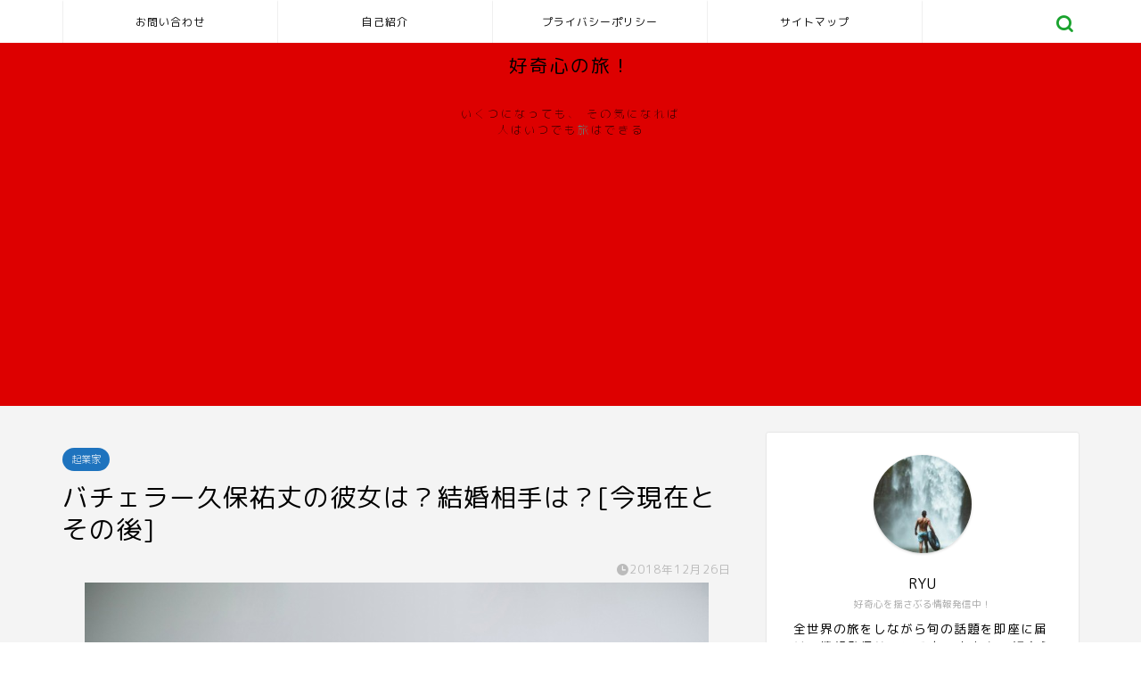

--- FILE ---
content_type: text/html; charset=UTF-8
request_url: https://traveler-ryu.com/archives/2145
body_size: 19356
content:
<!DOCTYPE html>
<html lang="ja">
<head prefix="og: http://ogp.me/ns# fb: http://ogp.me/ns/fb# article: http://ogp.me/ns/article#">
<meta charset="utf-8">
<meta http-equiv="X-UA-Compatible" content="IE=edge">
<meta name="viewport" content="width=device-width, initial-scale=1">
<!-- ここからOGP -->
<meta property="og:type" content="blog">
<meta property="og:title" content="バチェラー久保祐丈の彼女は？結婚相手は？[今現在とその後]｜好奇心の旅！〜話題沸騰情報〜"> 
<meta property="og:url" content="https://traveler-ryu.com/archives/2145"> 
<meta property="og:description" content="バチェラージャパンの久保裕丈さんの今現在の彼女はどうなっているのか、また結婚相手はいるのか、現在とその後について今回の記"> 
<meta property="og:image" content="https://traveler-ryu.com/wp-content/uploads/2018/12/3a7b173a536e0139589e8455a17aa09d.jpg">
<meta property="og:site_name" content="好奇心の旅！〜話題沸騰情報〜">
<meta property="fb:admins" content="">
<meta name="twitter:card" content="summary_large_image">
<!-- ここまでOGP --> 

<meta name="description" itemprop="description" content="バチェラージャパンの久保裕丈さんの今現在の彼女はどうなっているのか、また結婚相手はいるのか、現在とその後について今回の記" >

<title>バチェラー久保祐丈の彼女は？結婚相手は？[今現在とその後]｜好奇心の旅！〜話題沸騰情報〜</title>
<meta name='robots' content='max-image-preview:large' />
<link rel='dns-prefetch' href='//ajax.googleapis.com' />
<link rel='dns-prefetch' href='//cdnjs.cloudflare.com' />
<link rel='dns-prefetch' href='//s.w.org' />
<link rel="alternate" type="application/rss+xml" title="好奇心の旅！〜話題沸騰情報〜 &raquo; フィード" href="https://traveler-ryu.com/feed" />
<link rel="alternate" type="application/rss+xml" title="好奇心の旅！〜話題沸騰情報〜 &raquo; コメントフィード" href="https://traveler-ryu.com/comments/feed" />
<link rel="alternate" type="application/rss+xml" title="好奇心の旅！〜話題沸騰情報〜 &raquo; バチェラー久保祐丈の彼女は？結婚相手は？[今現在とその後] のコメントのフィード" href="https://traveler-ryu.com/archives/2145/feed" />
		<script type="text/javascript">
			window._wpemojiSettings = {"baseUrl":"https:\/\/s.w.org\/images\/core\/emoji\/13.1.0\/72x72\/","ext":".png","svgUrl":"https:\/\/s.w.org\/images\/core\/emoji\/13.1.0\/svg\/","svgExt":".svg","source":{"concatemoji":"https:\/\/traveler-ryu.com\/wp-includes\/js\/wp-emoji-release.min.js?ver=5.8.12"}};
			!function(e,a,t){var n,r,o,i=a.createElement("canvas"),p=i.getContext&&i.getContext("2d");function s(e,t){var a=String.fromCharCode;p.clearRect(0,0,i.width,i.height),p.fillText(a.apply(this,e),0,0);e=i.toDataURL();return p.clearRect(0,0,i.width,i.height),p.fillText(a.apply(this,t),0,0),e===i.toDataURL()}function c(e){var t=a.createElement("script");t.src=e,t.defer=t.type="text/javascript",a.getElementsByTagName("head")[0].appendChild(t)}for(o=Array("flag","emoji"),t.supports={everything:!0,everythingExceptFlag:!0},r=0;r<o.length;r++)t.supports[o[r]]=function(e){if(!p||!p.fillText)return!1;switch(p.textBaseline="top",p.font="600 32px Arial",e){case"flag":return s([127987,65039,8205,9895,65039],[127987,65039,8203,9895,65039])?!1:!s([55356,56826,55356,56819],[55356,56826,8203,55356,56819])&&!s([55356,57332,56128,56423,56128,56418,56128,56421,56128,56430,56128,56423,56128,56447],[55356,57332,8203,56128,56423,8203,56128,56418,8203,56128,56421,8203,56128,56430,8203,56128,56423,8203,56128,56447]);case"emoji":return!s([10084,65039,8205,55357,56613],[10084,65039,8203,55357,56613])}return!1}(o[r]),t.supports.everything=t.supports.everything&&t.supports[o[r]],"flag"!==o[r]&&(t.supports.everythingExceptFlag=t.supports.everythingExceptFlag&&t.supports[o[r]]);t.supports.everythingExceptFlag=t.supports.everythingExceptFlag&&!t.supports.flag,t.DOMReady=!1,t.readyCallback=function(){t.DOMReady=!0},t.supports.everything||(n=function(){t.readyCallback()},a.addEventListener?(a.addEventListener("DOMContentLoaded",n,!1),e.addEventListener("load",n,!1)):(e.attachEvent("onload",n),a.attachEvent("onreadystatechange",function(){"complete"===a.readyState&&t.readyCallback()})),(n=t.source||{}).concatemoji?c(n.concatemoji):n.wpemoji&&n.twemoji&&(c(n.twemoji),c(n.wpemoji)))}(window,document,window._wpemojiSettings);
		</script>
		<!-- traveler-ryu.com is managing ads with Advanced Ads – https://wpadvancedads.com/ --><script id="trave-ready">
			window.advanced_ads_ready=function(e,a){a=a||"complete";var d=function(e){return"interactive"===a?"loading"!==e:"complete"===e};d(document.readyState)?e():document.addEventListener("readystatechange",(function(a){d(a.target.readyState)&&e()}),{once:"interactive"===a})},window.advanced_ads_ready_queue=window.advanced_ads_ready_queue||[];		</script>
		<style type="text/css">
img.wp-smiley,
img.emoji {
	display: inline !important;
	border: none !important;
	box-shadow: none !important;
	height: 1em !important;
	width: 1em !important;
	margin: 0 .07em !important;
	vertical-align: -0.1em !important;
	background: none !important;
	padding: 0 !important;
}
</style>
	<link rel='stylesheet' id='wp-block-library-css'  href='https://traveler-ryu.com/wp-includes/css/dist/block-library/style.min.css?ver=5.8.12' type='text/css' media='all' />
<link rel='stylesheet' id='contact-form-7-css'  href='https://traveler-ryu.com/wp-content/plugins/contact-form-7/includes/css/styles.css?ver=5.5.4' type='text/css' media='all' />
<link rel='stylesheet' id='toc-screen-css'  href='https://traveler-ryu.com/wp-content/plugins/table-of-contents-plus/screen.min.css?ver=2106' type='text/css' media='all' />
<link rel='stylesheet' id='wpel-style-css'  href='https://traveler-ryu.com/wp-content/plugins/wp-external-links/public/css/wpel.css?ver=2.55' type='text/css' media='all' />
<link rel='stylesheet' id='wp-polls-css'  href='https://traveler-ryu.com/wp-content/plugins/wp-polls/polls-css.css?ver=2.76.0' type='text/css' media='all' />
<style id='wp-polls-inline-css' type='text/css'>
.wp-polls .pollbar {
	margin: 1px;
	font-size: 14px;
	line-height: 16px;
	height: 16px;
	background-image: url('https://traveler-ryu.com/wp-content/plugins/wp-polls/images/default_gradient/pollbg.gif');
	border: 1px solid #DC143C;
}

</style>
<link rel='stylesheet' id='wordpress-popular-posts-css-css'  href='https://traveler-ryu.com/wp-content/plugins/wordpress-popular-posts/assets/css/wpp.css?ver=6.0.3' type='text/css' media='all' />
<link rel='stylesheet' id='theme-style-css'  href='https://traveler-ryu.com/wp-content/themes/jin/style.css?ver=5.8.12' type='text/css' media='all' />
<link rel='stylesheet' id='swiper-style-css'  href='https://cdnjs.cloudflare.com/ajax/libs/Swiper/4.0.7/css/swiper.min.css?ver=5.8.12' type='text/css' media='all' />
<script type='application/json' id='wpp-json'>
{"sampling_active":0,"sampling_rate":100,"ajax_url":"https:\/\/traveler-ryu.com\/wp-json\/wordpress-popular-posts\/v1\/popular-posts","api_url":"https:\/\/traveler-ryu.com\/wp-json\/wordpress-popular-posts","ID":2145,"token":"d283ac78b9","lang":0,"debug":0}
</script>
<script type='text/javascript' src='https://traveler-ryu.com/wp-content/plugins/wordpress-popular-posts/assets/js/wpp.min.js?ver=6.0.3' id='wpp-js-js'></script>
<link rel="https://api.w.org/" href="https://traveler-ryu.com/wp-json/" /><link rel="alternate" type="application/json" href="https://traveler-ryu.com/wp-json/wp/v2/posts/2145" /><link rel="canonical" href="https://traveler-ryu.com/archives/2145" />
<link rel='shortlink' href='https://traveler-ryu.com/?p=2145' />
<link rel="alternate" type="application/json+oembed" href="https://traveler-ryu.com/wp-json/oembed/1.0/embed?url=https%3A%2F%2Ftraveler-ryu.com%2Farchives%2F2145" />
<link rel="alternate" type="text/xml+oembed" href="https://traveler-ryu.com/wp-json/oembed/1.0/embed?url=https%3A%2F%2Ftraveler-ryu.com%2Farchives%2F2145&#038;format=xml" />
            <style id="wpp-loading-animation-styles">@-webkit-keyframes bgslide{from{background-position-x:0}to{background-position-x:-200%}}@keyframes bgslide{from{background-position-x:0}to{background-position-x:-200%}}.wpp-widget-placeholder,.wpp-widget-block-placeholder{margin:0 auto;width:60px;height:3px;background:#dd3737;background:linear-gradient(90deg,#dd3737 0%,#571313 10%,#dd3737 100%);background-size:200% auto;border-radius:3px;-webkit-animation:bgslide 1s infinite linear;animation:bgslide 1s infinite linear}</style>
            	<style type="text/css">
		#wrapper{
							background-color: #f4f4f4;
				background-image: url();
					}
		.related-entry-headline-text span:before,
		#comment-title span:before,
		#reply-title span:before{
			background-color: #dd0000;
			border-color: #dd0000!important;
		}
		
		#breadcrumb:after,
		#page-top a{	
			background-color: #ffffff;
		}
				footer{
			background-color: #ffffff;
		}
		.footer-inner a,
		#copyright,
		#copyright-center{
			border-color: #e80026!important;
			color: #e80026!important;
		}
		#footer-widget-area
		{
			border-color: #e80026!important;
		}
				.page-top-footer a{
			color: #ffffff!important;
		}
				#breadcrumb ul li,
		#breadcrumb ul li a{
			color: #ffffff!important;
		}
		
		body,
		a,
		a:link,
		a:visited,
		.my-profile,
		.widgettitle,
		.tabBtn-mag label{
			color: #000000;
		}
		a:hover{
			color: #e5000f;
		}
						.widget_nav_menu ul > li > a:before,
		.widget_categories ul > li > a:before,
		.widget_pages ul > li > a:before,
		.widget_recent_entries ul > li > a:before,
		.widget_archive ul > li > a:before,
		.widget_archive form:after,
		.widget_categories form:after,
		.widget_nav_menu ul > li > ul.sub-menu > li > a:before,
		.widget_categories ul > li > .children > li > a:before,
		.widget_pages ul > li > .children > li > a:before,
		.widget_nav_menu ul > li > ul.sub-menu > li > ul.sub-menu li > a:before,
		.widget_categories ul > li > .children > li > .children li > a:before,
		.widget_pages ul > li > .children > li > .children li > a:before{
			color: #dd0000;
		}
		.widget_nav_menu ul .sub-menu .sub-menu li a:before{
			background-color: #000000!important;
		}
		footer .footer-widget,
		footer .footer-widget a,
		footer .footer-widget ul li,
		.footer-widget.widget_nav_menu ul > li > a:before,
		.footer-widget.widget_categories ul > li > a:before,
		.footer-widget.widget_recent_entries ul > li > a:before,
		.footer-widget.widget_pages ul > li > a:before,
		.footer-widget.widget_archive ul > li > a:before,
		footer .widget_tag_cloud .tagcloud a:before{
			color: #e80026!important;
			border-color: #e80026!important;
		}
		footer .footer-widget .widgettitle{
			color: #e80026!important;
			border-color: #1e73be!important;
		}
		footer .widget_nav_menu ul .children .children li a:before,
		footer .widget_categories ul .children .children li a:before,
		footer .widget_nav_menu ul .sub-menu .sub-menu li a:before{
			background-color: #e80026!important;
		}
		#drawernav a:hover,
		.post-list-title,
		#prev-next p,
		#toc_container .toc_list li a{
			color: #000000!important;
		}
		
		#header-box{
			background-color: #dd0000;
		}
						@media (min-width: 768px) {
		#header-box .header-box10-bg:before,
		#header-box .header-box11-bg:before{
			border-radius: 2px;
		}
		}
										@media (min-width: 768px) {
			.top-image-meta{
				margin-top: calc(0px - 30px);
			}
		}
		@media (min-width: 1200px) {
			.top-image-meta{
				margin-top: calc(0px);
			}
		}
				.pickup-contents:before{
			background-color: #dd0000!important;
		}
		
		.main-image-text{
			color: #0e51ef;
		}
		.main-image-text-sub{
			color: #000000;
		}
		
				@media (min-width: 481px) {
			#site-info{
				padding-top: 10px!important;
				padding-bottom: 10px!important;
			}
		}
		
		#site-info span a{
			color: #000000!important;
		}
		
				#headmenu .headsns .line a svg{
			fill: #1aa32e!important;
		}
		#headmenu .headsns a,
		#headmenu{
			color: #1aa32e!important;
			border-color:#1aa32e!important;
		}
						.profile-follow .line-sns a svg{
			fill: #dd0000!important;
		}
		.profile-follow .line-sns a:hover svg{
			fill: #1e73be!important;
		}
		.profile-follow a{
			color: #dd0000!important;
			border-color:#dd0000!important;
		}
		.profile-follow a:hover,
		#headmenu .headsns a:hover{
			color:#1e73be!important;
			border-color:#1e73be!important;
		}
				.search-box:hover{
			color:#1e73be!important;
			border-color:#1e73be!important;
		}
				#header #headmenu .headsns .line a:hover svg{
			fill:#1e73be!important;
		}
		.cps-icon-bar,
		#navtoggle:checked + .sp-menu-open .cps-icon-bar{
			background-color: #000000;
		}
		#nav-container{
			background-color: #ffffff;
		}
		.menu-box .menu-item svg{
			fill:#0a0a0a;
		}
		#drawernav ul.menu-box > li > a,
		#drawernav2 ul.menu-box > li > a,
		#drawernav3 ul.menu-box > li > a,
		#drawernav4 ul.menu-box > li > a,
		#drawernav5 ul.menu-box > li > a,
		#drawernav ul.menu-box > li.menu-item-has-children:after,
		#drawernav2 ul.menu-box > li.menu-item-has-children:after,
		#drawernav3 ul.menu-box > li.menu-item-has-children:after,
		#drawernav4 ul.menu-box > li.menu-item-has-children:after,
		#drawernav5 ul.menu-box > li.menu-item-has-children:after{
			color: #0a0a0a!important;
		}
		#drawernav ul.menu-box li a,
		#drawernav2 ul.menu-box li a,
		#drawernav3 ul.menu-box li a,
		#drawernav4 ul.menu-box li a,
		#drawernav5 ul.menu-box li a{
			font-size: 12px!important;
		}
		#drawernav3 ul.menu-box > li{
			color: #000000!important;
		}
		#drawernav4 .menu-box > .menu-item > a:after,
		#drawernav3 .menu-box > .menu-item > a:after,
		#drawernav .menu-box > .menu-item > a:after{
			background-color: #0a0a0a!important;
		}
		#drawernav2 .menu-box > .menu-item:hover,
		#drawernav5 .menu-box > .menu-item:hover{
			border-top-color: #dd0000!important;
		}
				.cps-info-bar a{
			background-color: #000000!important;
		}
				@media (min-width: 768px) {
			.post-list-mag .post-list-item:not(:nth-child(2n)){
				margin-right: 2.6%;
			}
		}
				@media (min-width: 768px) {
			#tab-1:checked ~ .tabBtn-mag li [for="tab-1"]:after,
			#tab-2:checked ~ .tabBtn-mag li [for="tab-2"]:after,
			#tab-3:checked ~ .tabBtn-mag li [for="tab-3"]:after,
			#tab-4:checked ~ .tabBtn-mag li [for="tab-4"]:after{
				border-top-color: #dd0000!important;
			}
			.tabBtn-mag label{
				border-bottom-color: #dd0000!important;
			}
		}
		#tab-1:checked ~ .tabBtn-mag li [for="tab-1"],
		#tab-2:checked ~ .tabBtn-mag li [for="tab-2"],
		#tab-3:checked ~ .tabBtn-mag li [for="tab-3"],
		#tab-4:checked ~ .tabBtn-mag li [for="tab-4"],
		#prev-next a.next:after,
		#prev-next a.prev:after,
		.more-cat-button a:hover span:before{
			background-color: #dd0000!important;
		}
		

		.swiper-slide .post-list-cat,
		.post-list-mag .post-list-cat,
		.post-list-mag3col .post-list-cat,
		.post-list-mag-sp1col .post-list-cat,
		.swiper-pagination-bullet-active,
		.pickup-cat,
		.post-list .post-list-cat,
		#breadcrumb .bcHome a:hover span:before,
		.popular-item:nth-child(1) .pop-num,
		.popular-item:nth-child(2) .pop-num,
		.popular-item:nth-child(3) .pop-num{
			background-color: #1e73be!important;
		}
		.sidebar-btn a,
		.profile-sns-menu{
			background-color: #1e73be!important;
		}
		.sp-sns-menu a,
		.pickup-contents-box a:hover .pickup-title{
			border-color: #dd0000!important;
			color: #dd0000!important;
		}
				.pro-line svg{
			fill: #dd0000!important;
		}
		.cps-post-cat a,
		.meta-cat,
		.popular-cat{
			background-color: #1e73be!important;
			border-color: #1e73be!important;
		}
		.tagicon,
		.tag-box a,
		#toc_container .toc_list > li,
		#toc_container .toc_title{
			color: #dd0000!important;
		}
		.widget_tag_cloud a::before{
			color: #000000!important;
		}
		.tag-box a,
		#toc_container:before{
			border-color: #dd0000!important;
		}
		.cps-post-cat a:hover{
			color: #e5000f!important;
		}
		.pagination li:not([class*="current"]) a:hover,
		.widget_tag_cloud a:hover{
			background-color: #dd0000!important;
		}
		.pagination li:not([class*="current"]) a:hover{
			opacity: 0.5!important;
		}
		.pagination li.current a{
			background-color: #dd0000!important;
			border-color: #dd0000!important;
		}
		.nextpage a:hover span {
			color: #dd0000!important;
			border-color: #dd0000!important;
		}
		.cta-content:before{
			background-color: #fff2f5!important;
		}
		.cta-text,
		.info-title{
			color: #7a6e71!important;
		}
		#footer-widget-area.footer_style1 .widgettitle{
			border-color: #1e73be!important;
		}
		.sidebar_style1 .widgettitle,
		.sidebar_style5 .widgettitle{
			border-color: #dd0000!important;
		}
		.sidebar_style2 .widgettitle,
		.sidebar_style4 .widgettitle,
		.sidebar_style6 .widgettitle,
		#home-bottom-widget .widgettitle,
		#home-top-widget .widgettitle,
		#post-bottom-widget .widgettitle,
		#post-top-widget .widgettitle{
			background-color: #dd0000!important;
		}
		#home-bottom-widget .widget_search .search-box input[type="submit"],
		#home-top-widget .widget_search .search-box input[type="submit"],
		#post-bottom-widget .widget_search .search-box input[type="submit"],
		#post-top-widget .widget_search .search-box input[type="submit"]{
			background-color: #1e73be!important;
		}
		
		.tn-logo-size{
			font-size: 150%!important;
		}
		@media (min-width: 481px) {
		.tn-logo-size img{
			width: calc(150%*0.5)!important;
		}
		}
		@media (min-width: 768px) {
		.tn-logo-size img{
			width: calc(150%*2.2)!important;
		}
		}
		@media (min-width: 1200px) {
		.tn-logo-size img{
			width: 150%!important;
		}
		}
		.sp-logo-size{
			font-size: 250%!important;
		}
		.sp-logo-size img{
			width: 250%!important;
		}
				.related-entry-section{
			margin-top: 30px!important;
		}
				.cps-post-main ul > li:before,
		.cps-post-main ol > li:before{
			background-color: #1e73be!important;
		}
		.profile-card .profile-title{
			background-color: #dd0000!important;
		}
		.profile-card{
			border-color: #dd0000!important;
		}
		.cps-post-main a{
			color:#00e2d3;
		}
		.cps-post-main .marker{
			background: -webkit-linear-gradient( transparent 80%, #c3f7f2 0% ) ;
			background: linear-gradient( transparent 80%, #c3f7f2 0% ) ;
		}
		.cps-post-main .marker2{
			background: -webkit-linear-gradient( transparent 80%, #ffe8f0 0% ) ;
			background: linear-gradient( transparent 80%, #ffe8f0 0% ) ;
		}
		.cps-post-main .jic-sc{
			color:#e9546b;
		}
		
		
		.simple-box1{
			border-color:#ef9b9b!important;
		}
		.simple-box2{
			border-color:#f2bf7d!important;
		}
		.simple-box3{
			border-color:#b5e28a!important;
		}
		.simple-box4{
			border-color:#7badd8!important;
		}
		.simple-box4:before{
			background-color: #7badd8;
		}
		.simple-box5{
			border-color:#e896c7!important;
		}
		.simple-box5:before{
			background-color: #e896c7;
		}
		.simple-box6{
			background-color:#fffdef!important;
		}
		.simple-box7{
			border-color:#def1f9!important;
		}
		.simple-box7:before{
			background-color:#def1f9!important;
		}
		.simple-box8{
			border-color:#96ddc1!important;
		}
		.simple-box8:before{
			background-color:#96ddc1!important;
		}
		.simple-box9:before{
			background-color:#e1c0e8!important;
		}
				.simple-box9:after{
			border-color:#e1c0e8 #e1c0e8 #f4f4f4 #f4f4f4!important;
		}
				
		.kaisetsu-box1:before,
		.kaisetsu-box1-title{
			background-color:#ffb49e!important;
		}
		.kaisetsu-box2{
			border-color:#89c2f4!important;
		}
		.kaisetsu-box2-title{
			background-color:#89c2f4!important;
		}
		.kaisetsu-box4{
			border-color:#ea91a9!important;
		}
		.kaisetsu-box4-title{
			background-color:#ea91a9!important;
		}
		.kaisetsu-box5:before{
			background-color:#57b3ba!important;
		}
		.kaisetsu-box5-title{
			background-color:#57b3ba!important;
		}
		
		.concept-box1{
			border-color:#85db8f!important;
		}
		.concept-box1:after{
			background-color:#85db8f!important;
		}
		.concept-box1:before{
			content:"ポイント"!important;
			color:#85db8f!important;
		}
		.concept-box2{
			border-color:#f7cf6a!important;
		}
		.concept-box2:after{
			background-color:#f7cf6a!important;
		}
		.concept-box2:before{
			content:"注意点"!important;
			color:#f7cf6a!important;
		}
		.concept-box3{
			border-color:#86cee8!important;
		}
		.concept-box3:after{
			background-color:#86cee8!important;
		}
		.concept-box3:before{
			content:"良い例"!important;
			color:#86cee8!important;
		}
		.concept-box4{
			border-color:#ed8989!important;
		}
		.concept-box4:after{
			background-color:#ed8989!important;
		}
		.concept-box4:before{
			content:"悪い例"!important;
			color:#ed8989!important;
		}
		.concept-box5{
			border-color:#9e9e9e!important;
		}
		.concept-box5:after{
			background-color:#9e9e9e!important;
		}
		.concept-box5:before{
			content:"参考"!important;
			color:#9e9e9e!important;
		}
		.concept-box6{
			border-color:#8eaced!important;
		}
		.concept-box6:after{
			background-color:#8eaced!important;
		}
		.concept-box6:before{
			content:"メモ"!important;
			color:#8eaced!important;
		}
		
		.innerlink-box1,
		.blog-card{
			border-color:#4473f4!important;
		}
		.innerlink-box1-title{
			background-color:#4473f4!important;
			border-color:#4473f4!important;
		}
		.innerlink-box1:before,
		.blog-card-hl-box{
			background-color:#4473f4!important;
		}
				.concept-box1:before,
		.concept-box2:before,
		.concept-box3:before,
		.concept-box4:before,
		.concept-box5:before,
		.concept-box6:before{
			background-color: #f4f4f4;
			background-image: url();
		}
		.concept-box1:after,
		.concept-box2:after,
		.concept-box3:after,
		.concept-box4:after,
		.concept-box5:after,
		.concept-box6:after{
			border-color: #f4f4f4;
			border-image: url() 27 23 / 50px 30px / 1rem round space0 / 5px 5px;
		}
				
		.jin-ac-box01-title::after{
			color: #dd0000;
		}
		
		.color-button01 a,
		.color-button01 a:hover,
		.color-button01:before{
			background-color: #52ddcf!important;
		}
		.top-image-btn-color a,
		.top-image-btn-color a:hover,
		.top-image-btn-color:before{
			background-color: #ffcd44!important;
		}
		.color-button02 a,
		.color-button02 a:hover,
		.color-button02:before{
			background-color: #d9333f!important;
		}
		
		.color-button01-big a,
		.color-button01-big a:hover,
		.color-button01-big:before{
			background-color: #f9003a!important;
		}
		.color-button01-big a,
		.color-button01-big:before{
			border-radius: 5px!important;
		}
		.color-button01-big a{
			padding-top: 20px!important;
			padding-bottom: 20px!important;
		}
		
		.color-button02-big a,
		.color-button02-big a:hover,
		.color-button02-big:before{
			background-color: #83d159!important;
		}
		.color-button02-big a,
		.color-button02-big:before{
			border-radius: 5px!important;
		}
		.color-button02-big a{
			padding-top: 20px!important;
			padding-bottom: 20px!important;
		}
				.color-button01-big{
			width: 75%!important;
		}
		.color-button02-big{
			width: 75%!important;
		}
				
		
					.top-image-btn-color a:hover,
			.color-button01 a:hover,
			.color-button02 a:hover,
			.color-button01-big a:hover,
			.color-button02-big a:hover{
				opacity: 1;
			}
				
		.h2-style01 h2,
		.h2-style02 h2:before,
		.h2-style03 h2,
		.h2-style04 h2:before,
		.h2-style05 h2,
		.h2-style07 h2:before,
		.h2-style07 h2:after,
		.h3-style03 h3:before,
		.h3-style02 h3:before,
		.h3-style05 h3:before,
		.h3-style07 h3:before,
		.h2-style08 h2:after,
		.h2-style10 h2:before,
		.h2-style10 h2:after,
		.h3-style02 h3:after,
		.h4-style02 h4:before{
			background-color: #dd0000!important;
		}
		.h3-style01 h3,
		.h3-style04 h3,
		.h3-style05 h3,
		.h3-style06 h3,
		.h4-style01 h4,
		.h2-style02 h2,
		.h2-style08 h2,
		.h2-style08 h2:before,
		.h2-style09 h2,
		.h4-style03 h4{
			border-color: #dd0000!important;
		}
		.h2-style05 h2:before{
			border-top-color: #dd0000!important;
		}
		.h2-style06 h2:before,
		.sidebar_style3 .widgettitle:after{
			background-image: linear-gradient(
				-45deg,
				transparent 25%,
				#dd0000 25%,
				#dd0000 50%,
				transparent 50%,
				transparent 75%,
				#dd0000 75%,
				#dd0000			);
		}
				.jin-h2-icons.h2-style02 h2 .jic:before,
		.jin-h2-icons.h2-style04 h2 .jic:before,
		.jin-h2-icons.h2-style06 h2 .jic:before,
		.jin-h2-icons.h2-style07 h2 .jic:before,
		.jin-h2-icons.h2-style08 h2 .jic:before,
		.jin-h2-icons.h2-style09 h2 .jic:before,
		.jin-h2-icons.h2-style10 h2 .jic:before,
		.jin-h3-icons.h3-style01 h3 .jic:before,
		.jin-h3-icons.h3-style02 h3 .jic:before,
		.jin-h3-icons.h3-style03 h3 .jic:before,
		.jin-h3-icons.h3-style04 h3 .jic:before,
		.jin-h3-icons.h3-style05 h3 .jic:before,
		.jin-h3-icons.h3-style06 h3 .jic:before,
		.jin-h3-icons.h3-style07 h3 .jic:before,
		.jin-h4-icons.h4-style01 h4 .jic:before,
		.jin-h4-icons.h4-style02 h4 .jic:before,
		.jin-h4-icons.h4-style03 h4 .jic:before,
		.jin-h4-icons.h4-style04 h4 .jic:before{
			color:#dd0000;
		}
		
		@media all and (-ms-high-contrast:none){
			*::-ms-backdrop, .color-button01:before,
			.color-button02:before,
			.color-button01-big:before,
			.color-button02-big:before{
				background-color: #595857!important;
			}
		}
		
		.jin-lp-h2 h2,
		.jin-lp-h2 h2{
			background-color: transparent!important;
			border-color: transparent!important;
			color: #000000!important;
		}
		.jincolumn-h3style2{
			border-color:#dd0000!important;
		}
		.jinlph2-style1 h2:first-letter{
			color:#dd0000!important;
		}
		.jinlph2-style2 h2,
		.jinlph2-style3 h2{
			border-color:#dd0000!important;
		}
		.jin-photo-title .jin-fusen1-down,
		.jin-photo-title .jin-fusen1-even,
		.jin-photo-title .jin-fusen1-up{
			border-left-color:#dd0000;
		}
		.jin-photo-title .jin-fusen2,
		.jin-photo-title .jin-fusen3{
			background-color:#dd0000;
		}
		.jin-photo-title .jin-fusen2:before,
		.jin-photo-title .jin-fusen3:before {
			border-top-color: #dd0000;
		}
		.has-huge-font-size{
			font-size:42px!important;
		}
		.has-large-font-size{
			font-size:36px!important;
		}
		.has-medium-font-size{
			font-size:20px!important;
		}
		.has-normal-font-size{
			font-size:16px!important;
		}
		.has-small-font-size{
			font-size:13px!important;
		}
		
		
	</style>
<style type="text/css">.broken_link, a.broken_link {
	text-decoration: line-through;
}</style><link rel="icon" href="https://traveler-ryu.com/wp-content/uploads/2018/04/cropped-BO151030535008_TP_V-32x32.jpg" sizes="32x32" />
<link rel="icon" href="https://traveler-ryu.com/wp-content/uploads/2018/04/cropped-BO151030535008_TP_V-192x192.jpg" sizes="192x192" />
<link rel="apple-touch-icon" href="https://traveler-ryu.com/wp-content/uploads/2018/04/cropped-BO151030535008_TP_V-180x180.jpg" />
<meta name="msapplication-TileImage" content="https://traveler-ryu.com/wp-content/uploads/2018/04/cropped-BO151030535008_TP_V-270x270.jpg" />
		<style type="text/css" id="wp-custom-css">
			#breadcrumb:after{
	background-color:#ddd;
}
#breadcrumb ul li a,
#breadcrumb ul li,
#page-top a{
	color:rgba(0,0,0,0.5)!important;
}

@media (max-width: 767px) {
.headcopy{
	font-weight:200;
	font-size:0.6em;
	margin-top:10px;
	display:none;
}
}
@media (min-width: 768px) {
.headcopy{
	font-weight:100;
	font-size:0.6em;
	margin-top:30px;
}
}
/*-- 人気記事デザイン --*/
ul.wpp-list li {
    border-bottom: 1px dashed #79c06e;/*記事間の点線と色*/
    position: relative;/*相対位置*/
}
 
ul.wpp-list li img {/*アイキャッチ画像*/
    margin: 10px 10px 10px 0px;/*画像の余白*/
    padding: 3px;/*画像の位置*/
}
 
ul.wpp-list li a.wpp-post-title {/*記事タイトル*/
    display: block;/*ブロック形式で表示*/
    font-size: 15px;/*文字サイズ*/
    color: #333;/*文字色*/
    padding: 12px;/*タイトル位置*/
    text-decoration: none;/*タイトルの下線なし*/
}
 
ul.wpp-list li a.wpp-post-title:hover {
    color: #4169e1;/*ホバー時のタイトル色*/
}
 
ul.wpp-list li:before {/*ランキングカウンター全体*/
    content: counter(wpp-count);/*カウンターを表示*/
    display: block;/*ブロック形式で表示*/
    position: absolute;/*絶対位置*/
    font-size: 12px;/*数字サイズ*/
    color: #fff;/*数字の色*/
    background-color: #333;/*背景色*/
    padding: 5px 15px;/*縦と横の幅*/
    border-radius: 6px;/*角の丸み*/
    top: 0;/*右からの位置*/
    left: 0;/*下からの位置*/
    opacity: 1;/*透明度*/
    z-index: 5000;/*重なりの順序*/
}
 
ul.wpp-list li {
    counter-increment: wpp-count;/*カウント数*/
}
ul.wpp-list li:nth-child(1):before{/*ランキング1*/
    background-color: #FBCC54;/*背景色*/
}
ul.wpp-list li:nth-child(2):before{/*ランキング2*/
    background-color: #B7BFC1;/*背景色*/
}
ul.wpp-list li:nth-child(3):before{/*ランキング3*/
    background-color: #D47B16;/*背景色*/
}
.marker-yellow {
background: linear-gradient(transparent 60%, #ffff7f 50%);
}
.marker-red {
background: linear-gradient(transparent 60%, #ff7f7f 50%);
}
.marker-blue {
background: linear-gradient(transparent 60%, #7fbfff 50%)
}
.marker-green {
background: linear-gradient(transparent 60%, #7fff7f 50%);
}
.marker-pink {
background: linear-gradient(transparent 60%, #ff7fff 50%);
}
.marker-orange {
background: linear-gradient(transparent 60%, #ffbf7f 50%);
}
.marker-purple {
background: linear-gradient(transparent 60%, #bf7fff 50%);
}
.marker-lightblue {
background: linear-gradient(transparent 60%, #7fffff 50%);
}		</style>
			
<!--カエレバCSS-->
<!--アプリーチCSS-->

<!-- Global site tag (gtag.js) - Google Analytics -->
<script async src="https://www.googletagmanager.com/gtag/js?id=UA-118263386-1"></script>
<script>
  window.dataLayer = window.dataLayer || [];
  function gtag(){dataLayer.push(arguments);}
  gtag('js', new Date());

  gtag('config', 'UA-118263386-1');
</script>

<link rel=”preload” href=”http://traveler-ryu.com/wp-content/themes/jin/font/jin-icons/fonts/jin-icons.ttf?c16tcv” as=”font” type=”font/ttf” crossorigin>	
<link rel=”preload” href=”https://traveler-ryu.com/wp-content/themes/jin/font/jin-icons/fonts/jin-icons.ttf?c16tcv” as=”font” type=”font/ttf” crossorigin>
</head>
<body class="post-template-default single single-post postid-2145 single-format-standard aa-prefix-trave-" id="rm-style">
<div id="wrapper">

		
	<div id="scroll-content" class="animate">
	
		<!--ヘッダー-->

								
	<!--グローバルナビゲーション layout1-->
	
	<div id="nav-container" class="header-style6-animate animate">
		<div class="header-style6-box">
			<div id="drawernav5" class="ef">
				<nav class="fixed-content"><ul class="menu-box"><li class="menu-item menu-item-type-post_type menu-item-object-page menu-item-77"><a href="https://traveler-ryu.com/contact" data-wpel-link="internal" rel="noopener noreferrer">お問い合わせ</a></li>
<li class="menu-item menu-item-type-post_type menu-item-object-page menu-item-1145"><a href="https://traveler-ryu.com/%e3%83%9b%e3%83%bc%e3%83%a0%e3%83%9a%e3%83%bc%e3%82%b8" data-wpel-link="internal" rel="noopener noreferrer">自己紹介</a></li>
<li class="menu-item menu-item-type-post_type menu-item-object-page menu-item-2794"><a href="https://traveler-ryu.com/privacy" data-wpel-link="internal" rel="noopener noreferrer">プライバシーポリシー</a></li>
<li class="menu-item menu-item-type-post_type menu-item-object-page menu-item-2795"><a href="https://traveler-ryu.com/%e3%82%b5%e3%82%a4%e3%83%88%e3%83%9e%e3%83%83%e3%83%97" data-wpel-link="internal" rel="noopener noreferrer">サイトマップ</a></li>
</ul></nav>			</div>

			
			<div id="headmenu" class="header-style6">
				<span class="headsns tn_sns_off">
																					
											<span class="line">
							<a href="line://ti/p/@wgw7567g" target="_blank" data-wpel-link="internal" rel="noopener noreferrer"><i class="jic-type jin-ifont-line" aria-hidden="true"></i></a>
						</span>
											

				</span>
				<span class="headsearch tn_search_on">
					<form class="search-box" role="search" method="get" id="searchform" action="https://traveler-ryu.com/">
	<input type="search" placeholder="" class="text search-text" value="" name="s" id="s">
	<input type="submit" id="searchsubmit" value="&#xe931;">
</form>
				</span>
			</div>
				</div>
	</div>
		<!--グローバルナビゲーション layout1-->

<div id="header-box" class="tn_on header-box animate">
	<div id="header" class="header-type2 header animate">
		
		<div id="site-info" class="ef">
												<span class="tn-logo-size"><a href="https://traveler-ryu.com/" title="好奇心の旅！〜話題沸騰情報〜" rel="home noopener noreferrer" data-wpel-link="internal">好奇心の旅！<div class="headcopy">いくつになっても、 その気になれば<br>人はいつでも<span style="color:#00e2d3">旅</span>はできる</div></a></span>
									</div>

	
	</div>
	
		
</div>

			
		<!--ヘッダー-->

		<div class="clearfix"></div>

			
																				
		
	<div id="contents">

		<!--メインコンテンツ-->
			<main id="main-contents" class="main-contents article_style2 animate" itemprop="mainContentOfPage">
				
								
				<section class="cps-post-box hentry">
																	<article class="cps-post">
							<header class="cps-post-header">
																<span class="cps-post-cat category-%e8%b5%b7%e6%a5%ad%e5%ae%b6" itemprop="keywords"><a href="https://traveler-ryu.com/archives/category/%e8%b5%b7%e6%a5%ad%e5%ae%b6" style="background-color:!important;" data-wpel-link="internal" rel="noopener noreferrer">起業家</a></span>
																<h1 class="cps-post-title entry-title" itemprop="headline">バチェラー久保祐丈の彼女は？結婚相手は？[今現在とその後]</h1>
								<div class="cps-post-meta vcard">
									<span class="writer fn" itemprop="author" itemscope itemtype="https://schema.org/Person"><span itemprop="name">Traveler</span></span>
									<span class="cps-post-date-box">
												<span class="cps-post-date"><i class="jic jin-ifont-watch" aria-hidden="true"></i>&nbsp;<time class="entry-date date published updated" datetime="2018-12-26T15:33:42+09:00">2018年12月26日</time></span>
										</span>
								</div>
								
							</header>
																							<div class="cps-post-thumb" itemscope itemtype="https://schema.org/ImageObject">
									<img src="https://traveler-ryu.com/wp-content/uploads/2018/12/3a7b173a536e0139589e8455a17aa09d.jpg" class="attachment-large_size size-large_size wp-post-image" alt="" loading="lazy" srcset="https://traveler-ryu.com/wp-content/uploads/2018/12/3a7b173a536e0139589e8455a17aa09d.jpg 700w, https://traveler-ryu.com/wp-content/uploads/2018/12/3a7b173a536e0139589e8455a17aa09d-300x200.jpg 300w" sizes="(max-width: 700px) 100vw, 700px" />								</div>
																																							<div class="share-top sns-design-type01">
	<div class="sns-top">
		<ol>
			<!--ツイートボタン-->
							<li class="twitter"><a href="https://twitter.com/share?url=https%3A%2F%2Ftraveler-ryu.com%2Farchives%2F2145&amp;text=%E3%83%90%E3%83%81%E3%82%A7%E3%83%A9%E3%83%BC%E4%B9%85%E4%BF%9D%E7%A5%90%E4%B8%88%E3%81%AE%E5%BD%BC%E5%A5%B3%E3%81%AF%EF%BC%9F%E7%B5%90%E5%A9%9A%E7%9B%B8%E6%89%8B%E3%81%AF%EF%BC%9F%5B%E4%BB%8A%E7%8F%BE%E5%9C%A8%E3%81%A8%E3%81%9D%E3%81%AE%E5%BE%8C%5D - 好奇心の旅！〜話題沸騰情報〜" data-wpel-link="external" target="_blank" rel="nofollow external noopener noreferrer" class="wpel-icon-right"><i class="jic jin-ifont-twitter"></i><span class="wpel-icon wpel-image wpel-icon-16"></span></a>
				</li>
						<!--Facebookボタン-->
							<li class="facebook">
				<a href="https://www.facebook.com/sharer.php?src=bm&amp;u=https%3A%2F%2Ftraveler-ryu.com%2Farchives%2F2145&amp;t=%E3%83%90%E3%83%81%E3%82%A7%E3%83%A9%E3%83%BC%E4%B9%85%E4%BF%9D%E7%A5%90%E4%B8%88%E3%81%AE%E5%BD%BC%E5%A5%B3%E3%81%AF%EF%BC%9F%E7%B5%90%E5%A9%9A%E7%9B%B8%E6%89%8B%E3%81%AF%EF%BC%9F%5B%E4%BB%8A%E7%8F%BE%E5%9C%A8%E3%81%A8%E3%81%9D%E3%81%AE%E5%BE%8C%5D - 好奇心の旅！〜話題沸騰情報〜" onclick="javascript:window.open(this.href, &#039;&#039;, &#039;menubar=no,toolbar=no,resizable=yes,scrollbars=yes,height=300,width=600&#039;);return false;" data-wpel-link="external" target="_blank" rel="nofollow external noopener noreferrer" class="wpel-icon-right"><i class="jic jin-ifont-facebook-t" aria-hidden="true"></i><span class="wpel-icon wpel-image wpel-icon-16"></span></a>
				</li>
						<!--はてブボタン-->
							<li class="hatebu">
				<a href="https://b.hatena.ne.jp/add?mode=confirm&amp;url=https%3A%2F%2Ftraveler-ryu.com%2Farchives%2F2145" onclick="javascript:window.open(this.href, &#039;&#039;, &#039;menubar=no,toolbar=no,resizable=yes,scrollbars=yes,height=400,width=510&#039;);return false;" data-wpel-link="external" target="_blank" rel="nofollow external noopener noreferrer" class="wpel-icon-right"><i class="font-hatena"></i><span class="wpel-icon wpel-image wpel-icon-16"></span></a>
				</li>
						<!--Poketボタン-->
							<li class="pocket">
				<a href="https://getpocket.com/edit?url=https%3A%2F%2Ftraveler-ryu.com%2Farchives%2F2145&amp;title=%E3%83%90%E3%83%81%E3%82%A7%E3%83%A9%E3%83%BC%E4%B9%85%E4%BF%9D%E7%A5%90%E4%B8%88%E3%81%AE%E5%BD%BC%E5%A5%B3%E3%81%AF%EF%BC%9F%E7%B5%90%E5%A9%9A%E7%9B%B8%E6%89%8B%E3%81%AF%EF%BC%9F%5B%E4%BB%8A%E7%8F%BE%E5%9C%A8%E3%81%A8%E3%81%9D%E3%81%AE%E5%BE%8C%5D - 好奇心の旅！〜話題沸騰情報〜" data-wpel-link="external" target="_blank" rel="nofollow external noopener noreferrer" class="wpel-icon-right"><i class="jic jin-ifont-pocket" aria-hidden="true"></i><span class="wpel-icon wpel-image wpel-icon-16"></span></a>
				</li>
							<li class="line">
				<a href="https://line.me/R/msg/text/?https%3A%2F%2Ftraveler-ryu.com%2Farchives%2F2145" data-wpel-link="external" target="_blank" rel="nofollow external noopener noreferrer" class="wpel-icon-right"><i class="jic jin-ifont-line" aria-hidden="true"></i><span class="wpel-icon wpel-image wpel-icon-16"></span></a>
				</li>
		</ol>
	</div>
</div>
<div class="clearfix"></div>
															
							<div class="cps-post-main-box">
								<div class="cps-post-main    h2-style05 h3-style06 h4-style01 entry-content l-size m-size-sp" itemprop="articleBody">

									<div class="clearfix"></div>
										<div class="sponsor-top">スポンサーリンク</div>
				<section class="ad-single ad-top">
					<div class="center-rectangle">
						<script async src="//pagead2.googlesyndication.com/pagead/js/adsbygoogle.js"></script>
<!-- we are traveler -->
<ins class="adsbygoogle"
     style="display:block"
     data-ad-client="ca-pub-3337595610574051"
     data-ad-slot="6678077939"
     data-ad-format=“rectangle”
     data-full-width-responsive="true"></ins>
<script>
(adsbygoogle = window.adsbygoogle || []).push({});
</script>					</div>
				</section>
						
									<p class="p1">バチェラージャパンの久保裕丈さんの今現在の彼女はどうなっているのか、また結婚相手はいるのか、現在とその後について今回の記事では迫っていきたいと思います。</p>
<p class="p1">東京大学出身のイケメンセレブモデルとして知られる通販サイトの元社長は最近テレビでよく見かけるようになりました。</p>
<p class="p1">日本の実業家として知られていますから、今現在の彼女や結婚相手が気になるところですよね！</p>
<p class="p1">それでは見ていきましょう！</p>
<p><center>Sponsored Link    </p>
<style>
.example { width: 300px; height: 250px; }
@media(min-width: 340px) { .example { width: 336px; height: 280px; } }
</style>
<p><script async src="//pagead2.googlesyndication.com/pagead/js/adsbygoogle.js"></script><br />
<!-- we are traveler --><br />
<ins class="adsbygoogle example"
     style="display:block"
     data-ad-client="ca-pub-3337595610574051"
     data-ad-slot="6678077939"
     data-ad-format="rectangle"></ins><br />
<script>
(adsbygoogle = window.adsbygoogle || []).push({});
</script></center></p>
<div id="toc_container" class="toc_black no_bullets"><p class="toc_title">目次</p><ul class="toc_list"><li><a href="#i"><span class="toc_number toc_depth_1">1</span> 久保裕丈のプロフィール</a></li><li><a href="#i-2"><span class="toc_number toc_depth_1">2</span> 久保裕丈の今現在の彼女は？</a></li><li><a href="#i-3"><span class="toc_number toc_depth_1">3</span> 久保裕丈の今現在の結婚相手は？</a></li><li><a href="#i-4"><span class="toc_number toc_depth_1">4</span> 久保裕丈が結婚しない理由</a></li><li><a href="#i-5"><span class="toc_number toc_depth_1">5</span> 久保裕丈の今現在の彼女や、結婚相手は？のまとめ</a></li></ul></div>
<h2 class="p1"><span id="i">久保裕丈のプロフィール</span></h2>
<blockquote class="twitter-tweet" data-lang="ja">
<p dir="ltr" lang="ja">先日はCLASの忘年会でした！<br />
美味しいお肉と牡蠣を沢山食べてとても楽しい時間でした😌<br />
ローンチから約４ヶ月、来年もクラスを更に良くしていく為に頑張って行きましょう✨ <a href="https://t.co/GS162U8Ool" data-wpel-link="external" target="_blank" rel="nofollow external noopener noreferrer" class="wpel-icon-right">pic.twitter.com/GS162U8Ool<span class="wpel-icon wpel-image wpel-icon-16"></span></a></p>
<p>— CLAS(クラス) 公式 (@CLAS_official) <a href="https://twitter.com/CLAS_official/status/1075234975727796226?ref_src=twsrc%5Etfw" data-wpel-link="external" target="_blank" rel="nofollow external noopener noreferrer" class="wpel-icon-right">2018年12月19日<span class="wpel-icon wpel-image wpel-icon-16"></span></a></p></blockquote>
<p><script async src="https://platform.twitter.com/widgets.js" charset="utf-8"></script></p>
<div class="simple-box9">
<p class="p1" style="text-align: center;"><strong>名前　　久保裕丈 くぼ ひろたけ</strong></p>
<p class="p1" style="text-align: center;"><strong>生年月日　<span class="s1">1981</span>年</strong></p>
<p class="p1" style="text-align: center;"><strong>日本の実業家</strong></p>
<p class="p1" style="text-align: center;"><strong>出身　東京都</strong></p>
<p class="p1" style="text-align: center;"><strong>中学　海成中学校</strong></p>
<p class="p1" style="text-align: center;"><strong>高校　海成高等学校</strong></p>
<p class="p1" style="text-align: center;"><strong>大学　東京大学工学部</strong></p>
<p class="p1" style="text-align: center;"><strong>大学院　東京大学大学院新領域創成科学研究科修士課程修了</strong></p>
</div>
<p class="p1">初代バチェラー・ジャパンに選ばれた人ですが、久保裕丈さんは<span class="s1">30</span>代の若さで億単位の現金を手に入れました。</p>
<p class="p1"><span class="s1">1</span>人の独身男性をめぐって<span class="s1">25</span>人の女性が荒らされ愛リアリティー番組バチェラー・ジャパンにイケメンセレブ男性として出演されました。</p>
<p class="p1">幼少期はただのガキ大将だったといますが起用面でも高三の夏までクラスで最下位レベルであったそうです。よく聞く東京大学に行く人のエピソードですね。</p>
<p class="p1"><span class="s1">2007</span>年に外資系コンサルティング会社ATに入社<span class="s1">2012</span>年にミューズ行株式会社を設立しました。</p>
<p class="p1">そして<span class="s1">30</span>代の若さで、億単位の現金を手に入れることができた<span class="s1">2015</span>年累損<span class="s1">6</span>億円の同社<span class="s1">17</span>億円で株式会社ミクシィに売却することに成功しました。</p>
<p class="p1">メディア出演では</p>
<p class="p1"><strong>・バチェラー・ジャパン</strong></p>
<p class="p1"><strong>・マツコ会議</strong></p>
<p class="p1"><strong>・ザタイムショック</strong></p>
<p class="p1"><strong>・プレバト</strong></p>
<p class="p1"><strong>・深い話</strong></p>
<p class="p1">に出られています。</p>
<p class="p1">そして今回クイズバトルにも出演されますね！</p>
<h2 class="p1"><span id="i-2">久保裕丈の今現在の彼女は？</span></h2>
<blockquote class="twitter-tweet" data-lang="ja">
<p dir="ltr" lang="ja">久しぶりのアウトドアビール！<br />
あっ、ビールは毎日飲んでいます。 <a href="https://t.co/5G8sHG1Rv1" data-wpel-link="external" target="_blank" rel="nofollow external noopener noreferrer" class="wpel-icon-right">pic.twitter.com/5G8sHG1Rv1<span class="wpel-icon wpel-image wpel-icon-16"></span></a></p>
<p>— 久保裕丈 (Hirotake Kubo) (@hiro_takebo) <a href="https://twitter.com/hiro_takebo/status/1069166348205342720?ref_src=twsrc%5Etfw" data-wpel-link="external" target="_blank" rel="nofollow external noopener noreferrer" class="wpel-icon-right">2018年12月2日<span class="wpel-icon wpel-image wpel-icon-16"></span></a></p></blockquote>
<p><script async src="https://platform.twitter.com/widgets.js" charset="utf-8"></script></p>
<p><strong>結果から言いますと、今現在の彼女の情報はありません</strong></p>
<p class="p1">以前に<span class="s1">Amazon Prime Video</span>で配信されていたバチェラー・ジャパンで初代バチェラーとして蒼川愛さんと付き合っていましたが、破局していたと噂になっているようです。</p>
<p class="p1">実際のところ調べてみると久保裕丈さんと彼女の蒼川愛さんは破局していました。</p>
<p class="p1"><span class="s1">2018</span>年の<span class="s1">2</span>月<span class="s1">22</span>日に自身のブログで破局は報道していたようです。</p>
<p class="p1">今から考えるとだいぶ前ですね。</p>
<p class="p1">蒼川愛さんのブログには、</p>
<blockquote>
<p class="p1"><strong>かねてからお付き合いしていた久保裕丈さんとはすでにお別れしています。</strong></p>
<p class="p1"><strong>お互いに話し合った上での決断です。なかなか皆様に報告することができず心苦しく思っていました。楽しみに待っていてくださった皆様には大変申し訳なく思っています。</strong></p>
</blockquote>
<p class="p1">と報告されているようです。</p>
<p class="p1">そして一方の久保裕丈さんは、</p>
<blockquote>
<p class="p1"><strong>こんなに大好きになるなんて思っても見ませんでした</strong></p>
</blockquote>
<p class="p1">と述べています。</p>
<p class="p1">それほど蒼川愛さんを愛していたのでしょう。</p>
<p><center>Sponsored Link    </p>
<style>
.example { width: 300px; height: 250px; }
@media(min-width: 340px) { .example { width: 336px; height: 280px; } }
</style>
<p><script async src="//pagead2.googlesyndication.com/pagead/js/adsbygoogle.js"></script><br />
<!-- we are traveler --><br />
<ins class="adsbygoogle example"
     style="display:block"
     data-ad-client="ca-pub-3337595610574051"
     data-ad-slot="6678077939"
     data-ad-format="rectangle"></ins><br />
<script>
(adsbygoogle = window.adsbygoogle || []).push({});
</script></center></p>
<h2 class="p1"><span id="i-3">久保裕丈の今現在の結婚相手は？</span></h2>
<p class="p1">彼女がいないことから、久保平岳さんは今現在結婚はなされていないようです。</p>
<p class="p1">当たり前ですよね。</p>
<p class="p1">しかし、久保白時さんはお金をたくさん持ってますからいつでも結婚しようと思えばできるかもしれません。</p>
<p class="p1">なぜ結婚できないかは以下の文章で触れたいと思います。</p>
<p class="p1">一方今現在の蒼川愛さんは現在<span class="s1">YouTube</span>はとして活躍されています。</p>
<p style="text-align: center;"><div class="video"><iframe loading="lazy" src="https://www.youtube.com/embed/ZQRZhNeg4xY" width="640" height="390" frameborder="0" allowfullscreen="allowfullscreen"></iframe></div></p>
<p class="p1">化粧品などを紹介するチャンネルを展開しておりバチェラー・ジャパンで<span class="s1">1</span>一時期有名になったことから<span class="s1">YouTube</span>を始めたのでしょう。</p>
<p class="p1">結婚も売名だと、視聴者側騙された感じがしますね。</p>
<p class="p1"><strong>そして現在の久保裕丈さんは新たな事業立ち上げて順調に本格的に動いているようです。</strong></p>
<p class="p1">あれだけのお金があればいろいろな新規事業に手出しができますね！</p>
<h2 class="p1"><span id="i-4">久保裕丈が結婚しない理由</span></h2>
<blockquote class="twitter-tweet" data-lang="ja">
<p dir="ltr" lang="ja">12/26 19時からテレビ朝日系列で放送のくりぃむクイズミラクル9に出演させていただきました！<br />
初めてちゃんと告知できました。<a href="https://twitter.com/hashtag/%E3%81%8F%E3%82%8A%E3%81%83%E3%82%80%E3%82%AF%E3%82%A4%E3%82%BA%E3%83%9F%E3%83%A9%E3%82%AF%E3%83%AB9?src=hash&amp;ref_src=twsrc%5Etfw" data-wpel-link="external" target="_blank" rel="nofollow external noopener noreferrer" class="wpel-icon-right">#くりぃむクイズミラクル9<span class="wpel-icon wpel-image wpel-icon-16"></span></a> <a href="https://t.co/IASTEMXQaf" data-wpel-link="external" target="_blank" rel="nofollow external noopener noreferrer" class="wpel-icon-right">pic.twitter.com/IASTEMXQaf<span class="wpel-icon wpel-image wpel-icon-16"></span></a></p>
<p>— 久保裕丈 (Hirotake Kubo) (@hiro_takebo) <a href="https://twitter.com/hiro_takebo/status/1073895619540832257?ref_src=twsrc%5Etfw" data-wpel-link="external" target="_blank" rel="nofollow external noopener noreferrer" class="wpel-icon-right">2018年12月15日<span class="wpel-icon wpel-image wpel-icon-16"></span></a></p></blockquote>
<p><script async src="https://platform.twitter.com/widgets.js" charset="utf-8"></script></p>
<p class="p1">久保裕丈さんが結婚しないできない理由について気になると思うので書きたいと思います。</p>
<p class="p1">これは推測になってしまうのですが、久保公威さんには結婚できない理由なんてないと思います。</p>
<p class="p1">お金もたくさん持っておりイケメンで若くして成功していますから女性にモテない理由はほぼほぼ、ないと思います。</p>
<p class="p1"><strong>結婚できない理由として考えられるのは結婚しようと思えばいつでもできるとの考えがあり自分に合った選りすぐりの女性を選ぼうと結婚がおろそかになっているのかもしれません。</strong></p>
<h2 class="p1"><span id="i-5">久保裕丈の今現在の彼女や、結婚相手は？のまとめ</span></h2>
<p class="p1">久保裕丈さんの今現在の彼女は結婚相手はあの疑問は解決できたでしょうか？</p>
<p class="p1">これからもメディア出演が増えそうなイケメン実業家久保裕丈さんですね。</p>
<p class="p1">事業も新たに始めているとの事ですからこれからももっともっとお金を作って貧しい人たちへの教育設備を整えてほしいものです。</p>
<p class="p1">お金持ちはそうしたところに目を向けれると日本がより良い所へ進むと思います。</p>
<p class="p1">これからも久保裕丈さんの活躍に期待しましょう！</p>
<p><center>Sponsored Link    </p>
<style>
.example { width: 300px; height: 250px; }
@media(min-width: 340px) { .example { width: 336px; height: 280px; } }
</style>
<p><script async src="//pagead2.googlesyndication.com/pagead/js/adsbygoogle.js"></script><br />
<!-- we are traveler --><br />
<ins class="adsbygoogle example"
     style="display:block"
     data-ad-client="ca-pub-3337595610574051"
     data-ad-slot="6678077939"
     data-ad-format="rectangle"></ins><br />
<script>
(adsbygoogle = window.adsbygoogle || []).push({});
</script></center></p>
									
																		
									
																		
									
									
									<div class="clearfix"></div>
<div class="adarea-box">
	</div>
									
																		<div class="related-ad-unit-area"><script async src="//pagead2.googlesyndication.com/pagead/js/adsbygoogle.js"></script>
<ins class="adsbygoogle"
     style="display:block"
     data-ad-format="autorelaxed"
     data-ad-client="ca-pub-3337595610574051"
     data-ad-slot="2232929833"></ins>
<script>
     (adsbygoogle = window.adsbygoogle || []).push({});
</script></div>
																		
																			<div class="share sns-design-type01">
	<div class="sns">
		<ol>
			<!--ツイートボタン-->
							<li class="twitter"><a href="https://twitter.com/share?url=https%3A%2F%2Ftraveler-ryu.com%2Farchives%2F2145&amp;text=%E3%83%90%E3%83%81%E3%82%A7%E3%83%A9%E3%83%BC%E4%B9%85%E4%BF%9D%E7%A5%90%E4%B8%88%E3%81%AE%E5%BD%BC%E5%A5%B3%E3%81%AF%EF%BC%9F%E7%B5%90%E5%A9%9A%E7%9B%B8%E6%89%8B%E3%81%AF%EF%BC%9F%5B%E4%BB%8A%E7%8F%BE%E5%9C%A8%E3%81%A8%E3%81%9D%E3%81%AE%E5%BE%8C%5D - 好奇心の旅！〜話題沸騰情報〜" data-wpel-link="external" target="_blank" rel="nofollow external noopener noreferrer" class="wpel-icon-right"><i class="jic jin-ifont-twitter"></i><span class="wpel-icon wpel-image wpel-icon-16"></span></a>
				</li>
						<!--Facebookボタン-->
							<li class="facebook">
				<a href="https://www.facebook.com/sharer.php?src=bm&amp;u=https%3A%2F%2Ftraveler-ryu.com%2Farchives%2F2145&amp;t=%E3%83%90%E3%83%81%E3%82%A7%E3%83%A9%E3%83%BC%E4%B9%85%E4%BF%9D%E7%A5%90%E4%B8%88%E3%81%AE%E5%BD%BC%E5%A5%B3%E3%81%AF%EF%BC%9F%E7%B5%90%E5%A9%9A%E7%9B%B8%E6%89%8B%E3%81%AF%EF%BC%9F%5B%E4%BB%8A%E7%8F%BE%E5%9C%A8%E3%81%A8%E3%81%9D%E3%81%AE%E5%BE%8C%5D - 好奇心の旅！〜話題沸騰情報〜" onclick="javascript:window.open(this.href, &#039;&#039;, &#039;menubar=no,toolbar=no,resizable=yes,scrollbars=yes,height=300,width=600&#039;);return false;" data-wpel-link="external" target="_blank" rel="nofollow external noopener noreferrer" class="wpel-icon-right"><i class="jic jin-ifont-facebook-t" aria-hidden="true"></i><span class="wpel-icon wpel-image wpel-icon-16"></span></a>
				</li>
						<!--はてブボタン-->
							<li class="hatebu">
				<a href="https://b.hatena.ne.jp/add?mode=confirm&amp;url=https%3A%2F%2Ftraveler-ryu.com%2Farchives%2F2145" onclick="javascript:window.open(this.href, &#039;&#039;, &#039;menubar=no,toolbar=no,resizable=yes,scrollbars=yes,height=400,width=510&#039;);return false;" data-wpel-link="external" target="_blank" rel="nofollow external noopener noreferrer" class="wpel-icon-right"><i class="font-hatena"></i><span class="wpel-icon wpel-image wpel-icon-16"></span></a>
				</li>
						<!--Poketボタン-->
							<li class="pocket">
				<a href="https://getpocket.com/edit?url=https%3A%2F%2Ftraveler-ryu.com%2Farchives%2F2145&amp;title=%E3%83%90%E3%83%81%E3%82%A7%E3%83%A9%E3%83%BC%E4%B9%85%E4%BF%9D%E7%A5%90%E4%B8%88%E3%81%AE%E5%BD%BC%E5%A5%B3%E3%81%AF%EF%BC%9F%E7%B5%90%E5%A9%9A%E7%9B%B8%E6%89%8B%E3%81%AF%EF%BC%9F%5B%E4%BB%8A%E7%8F%BE%E5%9C%A8%E3%81%A8%E3%81%9D%E3%81%AE%E5%BE%8C%5D - 好奇心の旅！〜話題沸騰情報〜" data-wpel-link="external" target="_blank" rel="nofollow external noopener noreferrer" class="wpel-icon-right"><i class="jic jin-ifont-pocket" aria-hidden="true"></i><span class="wpel-icon wpel-image wpel-icon-16"></span></a>
				</li>
							<li class="line">
				<a href="https://line.me/R/msg/text/?https%3A%2F%2Ftraveler-ryu.com%2Farchives%2F2145" data-wpel-link="external" target="_blank" rel="nofollow external noopener noreferrer" class="wpel-icon-right"><i class="jic jin-ifont-line" aria-hidden="true"></i><span class="wpel-icon wpel-image wpel-icon-16"></span></a>
				</li>
		</ol>
	</div>
</div>

																		
									

															
								</div>
							</div>
						</article>
						
														</section>
				
								
																
																
				

<div id="comment-box">
			<div id="respond" class="comment-respond">
		<h3 id="reply-title" class="comment-reply-title"><span class="fa-headline ef"><i class="jic jin-ifont-comment" aria-hidden="true"></i>COMMENT</span> <small><a rel="nofollow noopener noreferrer" id="cancel-comment-reply-link" href="/archives/2145#respond" style="display:none;" data-wpel-link="internal">コメントをキャンセル</a></small></h3><form action="https://traveler-ryu.com/wp-comments-post.php" method="post" id="commentform" class="comment-form"><p class="comment-notes"><span id="email-notes">メールアドレスが公開されることはありません。</span> <span class="required">*</span> が付いている欄は必須項目です</p><div class="comment-flexbox"><p class="comment-form-comment"><textarea id="comment" name="comment" aria-required="true"></textarea></p><div class="comment-child-flex"><p class="comment-form-author"><input id="author" placeholder="ニックネーム" name="author" type="text" value="" aria-required='true' /></p>
<p class="comment-form-email"><input id="email" placeholder="メールアドレス" name="email" type="email" value="" aria-required='true' /></p></div></div>

<p class="comment-form-cookies-consent"><input id="wp-comment-cookies-consent" name="wp-comment-cookies-consent" type="checkbox" value="yes" /> <label for="wp-comment-cookies-consent">次回のコメントで使用するためブラウザーに自分の名前、メールアドレス、サイトを保存する。</label></p>
<p><img src="https://traveler-ryu.com/wp-content/plugins/siteguard/really-simple-captcha/tmp/770383683.png" alt="CAPTCHA"></p><p><label for="siteguard_captcha">上に表示された文字を入力してください。</label><br /><input type="text" name="siteguard_captcha" id="siteguard_captcha" class="input" value="" size="10" aria-required="true" /><input type="hidden" name="siteguard_captcha_prefix" id="siteguard_captcha_prefix" value="770383683" /></p><p class="form-submit"><input name="submit" type="submit" id="submit" class="submit" value="送信する" /> <input type='hidden' name='comment_post_ID' value='2145' id='comment_post_ID' />
<input type='hidden' name='comment_parent' id='comment_parent' value='0' />
</p><p style="display: none;"><input type="hidden" id="akismet_comment_nonce" name="akismet_comment_nonce" value="b8b4992cb7" /></p><p style="display: none !important;"><label>&#916;<textarea name="ak_hp_textarea" cols="45" rows="8" maxlength="100"></textarea></label><input type="hidden" id="ak_js_1" name="ak_js" value="212"/><script>document.getElementById( "ak_js_1" ).setAttribute( "value", ( new Date() ).getTime() );</script></p></form>	</div><!-- #respond -->
	
	</div>
				
					<div id="prev-next" class="clearfix">
		
					<a class="prev" href="https://traveler-ryu.com/archives/2140" title="小倉優子歯科医師の顔画像は？どこのクリニック,大学で名前は？[写真]" data-wpel-link="internal" rel="noopener noreferrer">
				<div class="metabox">
											<img src="https://traveler-ryu.com/wp-content/uploads/2018/12/ogura_yuko_02-1-320x180.jpg" class="attachment-cps_thumbnails size-cps_thumbnails wp-post-image" alt="" loading="lazy" />										
					<p>小倉優子歯科医師の顔画像は？どこのクリニック,大学で名前は？[写真]</p>
				</div>
			</a>
		

					<a class="next" href="https://traveler-ryu.com/archives/2156" title="クロちゃん監禁はどこにいる？場所やいつまでいるのかチェック！東京のどこ！" data-wpel-link="internal" rel="noopener noreferrer">
				<div class="metabox">
					<p>クロちゃん監禁はどこにいる？場所やいつまでいるのかチェック！東京のどこ！</p>

											<img src="https://traveler-ryu.com/wp-content/uploads/2018/12/20180109_asagei_kurochan-320x180.jpg" class="attachment-cps_thumbnails size-cps_thumbnails wp-post-image" alt="" loading="lazy" />									</div>
			</a>
		
	</div>
	<div class="clearfix"></div>
			</main>

		<!--サイドバー-->
<div id="sidebar" class="sideber sidebar_style6 animate" role="complementary" itemscope itemtype="https://schema.org/WPSideBar">
		
	<div id="widget-profile-3" class="widget widget-profile">		<div class="my-profile">
			<div class="myjob">好奇心を揺さぶる情報発信中！</div>
			<div class="myname">RYU</div>
			<div class="my-profile-thumb">		
				<a href="https://traveler-ryu.com/archives/2145" data-wpel-link="internal" rel="noopener noreferrer"><img src="http://traveler-ryu.com/wp-content/uploads/2018/04/water-3354062_1280-150x150.jpg" /></a>
			</div>
			<div class="myintro">全世界の旅をしながら旬の話題を即座に届ける情報発信サイトです。

あなたの好奇心を揺さぶる情報の旅にご案内します！

また、見やすいブログを心がけて時間短縮の価値提供になればいいなと思い日々記事を書いてます！</div>
					</div>
		</div><div id="search-3" class="widget widget_search"><div class="widgettitle ef">検索</div><form class="search-box" role="search" method="get" id="searchform" action="https://traveler-ryu.com/">
	<input type="search" placeholder="" class="text search-text" value="" name="s" id="s">
	<input type="submit" id="searchsubmit" value="&#xe931;">
</form>
</div>	
			</div>
	</div>
<div class="clearfix"></div>
	<!--フッター-->
			<!-- breadcrumb -->
<div id="breadcrumb" class="footer_type1">
	<ul itemscope itemtype="https://schema.org/BreadcrumbList">
		
		<div class="page-top-footer"><a class="totop"><i class="jic jin-ifont-arrowtop"></i></a></div>
		
		<li itemprop="itemListElement" itemscope itemtype="https://schema.org/ListItem">
			<a href="https://traveler-ryu.com/" itemid="https://traveler-ryu.com/" itemscope="" itemtype="https://schema.org/Thing" itemprop="item" data-wpel-link="internal" rel="noopener noreferrer">
				<i class="jic jin-ifont-home space-i" aria-hidden="true"></i><span itemprop="name">HOME</span>
			</a>
			<meta itemprop="position" content="1">
		</li>
		
		<li itemprop="itemListElement" itemscope itemtype="https://schema.org/ListItem"><i class="jic jin-ifont-arrow space" aria-hidden="true"></i><a href="https://traveler-ryu.com/archives/category/%e8%b5%b7%e6%a5%ad%e5%ae%b6" itemid="https://traveler-ryu.com/archives/category/%e8%b5%b7%e6%a5%ad%e5%ae%b6" itemscope="" itemtype="https://schema.org/Thing" itemprop="item" data-wpel-link="internal" rel="noopener noreferrer"><span itemprop="name">起業家</span></a><meta itemprop="position" content="2"></li>		
				<li itemprop="itemListElement" itemscope itemtype="https://schema.org/ListItem">
			<i class="jic jin-ifont-arrow space" aria-hidden="true"></i>
			<a href="#" itemid="" itemscope="" itemtype="https://schema.org/Thing" itemprop="item">
				<span itemprop="name">バチェラー久保祐丈の彼女は？結婚相手は？[今現在とその後]</span>
			</a>
			<meta itemprop="position" content="3">		</li>
			</ul>
</div>
<!--breadcrumb-->			<footer role="contentinfo" itemscope itemtype="https://schema.org/WPFooter">
	
		<!--ここからフッターウィジェット-->
		
				
				
		
		<div class="clearfix"></div>
		
		<!--ここまでフッターウィジェット-->
	
					<div id="footer-box">
				<div class="footer-inner">
					<span id="copyright-center" itemprop="copyrightHolder"><i class="jic jin-ifont-copyright" aria-hidden="true"></i>2018–2026&nbsp;&nbsp;好奇心の旅！〜話題沸騰情報〜</span>
				</div>
			</div>
				<div class="clearfix"></div>
	</footer>
	
	
	
		
	</div><!--scroll-content-->

			
</div><!--wrapper-->

<script type='text/javascript' src='https://traveler-ryu.com/wp-includes/js/dist/vendor/regenerator-runtime.min.js?ver=0.13.7' id='regenerator-runtime-js'></script>
<script type='text/javascript' src='https://traveler-ryu.com/wp-includes/js/dist/vendor/wp-polyfill.min.js?ver=3.15.0' id='wp-polyfill-js'></script>
<script type='text/javascript' id='contact-form-7-js-extra'>
/* <![CDATA[ */
var wpcf7 = {"api":{"root":"https:\/\/traveler-ryu.com\/wp-json\/","namespace":"contact-form-7\/v1"}};
/* ]]> */
</script>
<script type='text/javascript' src='https://traveler-ryu.com/wp-content/plugins/contact-form-7/includes/js/index.js?ver=5.5.4' id='contact-form-7-js'></script>
<script type='text/javascript' src='https://ajax.googleapis.com/ajax/libs/jquery/1.12.4/jquery.min.js?ver=5.8.12' id='jquery-js'></script>
<script type='text/javascript' id='toc-front-js-extra'>
/* <![CDATA[ */
var tocplus = {"visibility_show":"show","visibility_hide":"hide","width":"Auto"};
/* ]]> */
</script>
<script type='text/javascript' src='https://traveler-ryu.com/wp-content/plugins/table-of-contents-plus/front.min.js?ver=2106' id='toc-front-js'></script>
<script type='text/javascript' id='wp-polls-js-extra'>
/* <![CDATA[ */
var pollsL10n = {"ajax_url":"https:\/\/traveler-ryu.com\/wp-admin\/admin-ajax.php","text_wait":"Your last request is still being processed. Please wait a while ...","text_valid":"Please choose a valid poll answer.","text_multiple":"Maximum number of choices allowed: ","show_loading":"1","show_fading":"1"};
/* ]]> */
</script>
<script type='text/javascript' src='https://traveler-ryu.com/wp-content/plugins/wp-polls/polls-js.js?ver=2.76.0' id='wp-polls-js'></script>
<script type='text/javascript' src='https://traveler-ryu.com/wp-content/themes/jin/js/common.js?ver=5.8.12' id='cps-common-js'></script>
<script type='text/javascript' src='https://traveler-ryu.com/wp-content/themes/jin/js/jin_h_icons.js?ver=5.8.12' id='jin-h-icons-js'></script>
<script type='text/javascript' src='https://cdnjs.cloudflare.com/ajax/libs/Swiper/4.0.7/js/swiper.min.js?ver=5.8.12' id='cps-swiper-js'></script>
<script type='text/javascript' src='https://traveler-ryu.com/wp-includes/js/wp-embed.min.js?ver=5.8.12' id='wp-embed-js'></script>
<script defer type='text/javascript' src='https://traveler-ryu.com/wp-content/plugins/akismet/_inc/akismet-frontend.js?ver=1660929340' id='akismet-frontend-js'></script>
<script>!function(){window.advanced_ads_ready_queue=window.advanced_ads_ready_queue||[],advanced_ads_ready_queue.push=window.advanced_ads_ready;for(var d=0,a=advanced_ads_ready_queue.length;d<a;d++)advanced_ads_ready(advanced_ads_ready_queue[d])}();</script>
<script>
	var mySwiper = new Swiper ('.swiper-container', {
		// Optional parameters
		loop: true,
		slidesPerView: 5,
		spaceBetween: 15,
		autoplay: {
			delay: 2700,
		},
		// If we need pagination
		pagination: {
			el: '.swiper-pagination',
		},

		// Navigation arrows
		navigation: {
			nextEl: '.swiper-button-next',
			prevEl: '.swiper-button-prev',
		},

		// And if we need scrollbar
		scrollbar: {
			el: '.swiper-scrollbar',
		},
		breakpoints: {
              1024: {
				slidesPerView: 4,
				spaceBetween: 15,
			},
              767: {
				slidesPerView: 2,
				spaceBetween: 10,
				centeredSlides : true,
				autoplay: {
					delay: 4200,
				},
			}
        }
	});
	
	var mySwiper2 = new Swiper ('.swiper-container2', {
	// Optional parameters
		loop: true,
		slidesPerView: 3,
		spaceBetween: 17,
		centeredSlides : true,
		autoplay: {
			delay: 4000,
		},

		// If we need pagination
		pagination: {
			el: '.swiper-pagination',
		},

		// Navigation arrows
		navigation: {
			nextEl: '.swiper-button-next',
			prevEl: '.swiper-button-prev',
		},

		// And if we need scrollbar
		scrollbar: {
			el: '.swiper-scrollbar',
		},

		breakpoints: {
			767: {
				slidesPerView: 2,
				spaceBetween: 10,
				centeredSlides : true,
				autoplay: {
					delay: 4200,
				},
			}
		}
	});

</script>

</body>
</html>
<link href="https://fonts.googleapis.com/css?family=Quicksand" rel="stylesheet">
<link href="https://fonts.googleapis.com/earlyaccess/roundedmplus1c.css" rel="stylesheet" />


--- FILE ---
content_type: text/html; charset=utf-8
request_url: https://www.google.com/recaptcha/api2/aframe
body_size: 271
content:
<!DOCTYPE HTML><html><head><meta http-equiv="content-type" content="text/html; charset=UTF-8"></head><body><script nonce="FYUpRQTrXztYVGtYFBLxyA">/** Anti-fraud and anti-abuse applications only. See google.com/recaptcha */ try{var clients={'sodar':'https://pagead2.googlesyndication.com/pagead/sodar?'};window.addEventListener("message",function(a){try{if(a.source===window.parent){var b=JSON.parse(a.data);var c=clients[b['id']];if(c){var d=document.createElement('img');d.src=c+b['params']+'&rc='+(localStorage.getItem("rc::a")?sessionStorage.getItem("rc::b"):"");window.document.body.appendChild(d);sessionStorage.setItem("rc::e",parseInt(sessionStorage.getItem("rc::e")||0)+1);localStorage.setItem("rc::h",'1768780738343');}}}catch(b){}});window.parent.postMessage("_grecaptcha_ready", "*");}catch(b){}</script></body></html>